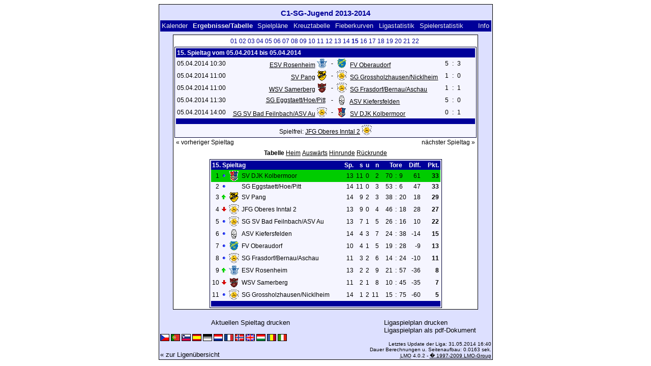

--- FILE ---
content_type: text/html; charset=UTF-8
request_url: https://klarakolumna.bplaced.net/lmo/lmo.php?action=results&tabtype=0&file=C1-SG-Jugend1314.l98&st=15
body_size: 3639
content:
<!DOCTYPE HTML PUBLIC "-//W3C//DTD HTML 4.01 Transitional//EN"
					"http://www.w3.org/TR/html4/loose.dtd">
<html lang="de">
<head>
<title>C1-SG-Jugend 2013-2014</title>
<meta http-equiv="Content-Type" content="text/html; charset=utf-8">

  <link type='text/css' rel='stylesheet' href='https://klarakolumna.bplaced.net/lmo/lmo-style-nc.php'>
  <style type='text/css'>@import url('https://klarakolumna.bplaced.net/lmo/lmo-style.php');</style>
</head>
<body>
  <div align="center">
    <table class="lmoMain" cellspacing="0" cellpadding="0" border="0">
      <tr>
        <td colspan="2" align="center"><h1>C1-SG-Jugend 2013-2014</h1></td>
      </tr>
      <tr>
        <td colspan="2" align="center"></td>
      </tr>
      <tr>
        <td class="lmoMenu" align="left"><a href='/lmo/lmo.php?file=C1-SG-Jugend1314.l98&amp;action=cal&amp;st=15' title='Anzeige des Kalenders der Liga'>Kalender</a>&nbsp;&nbsp;Ergebnisse/Tabelle&nbsp;&nbsp;<a href='/lmo/lmo.php?file=C1-SG-Jugend1314.l98&amp;action=program' title='Anzeige des Spielplans einer bestimmten Mannschaft'>Spielpläne</a>&nbsp;&nbsp;<a href='/lmo/lmo.php?file=C1-SG-Jugend1314.l98&amp;action=cross' title='Anzeige aller Ergebnisse auf einen Blick'>Kreuztabelle</a>&nbsp;&nbsp;<a href='/lmo/lmo.php?file=C1-SG-Jugend1314.l98&amp;action=graph&amp;stat1=0&amp;stat2=0' title='Anzeige der Fieberkurven'>Fieberkurven</a>&nbsp;&nbsp;<a href='/lmo/lmo.php?file=C1-SG-Jugend1314.l98&amp;action=stats&amp;stat1=0&amp;stat2=0' title='Anzeige der Statistiken und Prognosen'>Ligastatistik</a>&nbsp;&nbsp;<a href='/lmo/lmo.php?file=C1-SG-Jugend1314.l98&amp;action=spieler' title='Anzeige der Spielerstatistiken'>Spielerstatistik
</a>&nbsp;&nbsp;&nbsp;&nbsp;<td class="lmoMenu" align="right"><a href='/lmo/lmo.php?file=C1-SG-Jugend1314.l98&amp;action=info' title='Informationen zu diesem PHP-Script und seinem Autor'>Info</a></td>
      </tr>
      <tr>
        <td colspan="2" align="center">
<table class="lmoMiddle" cellspacing="0" cellpadding="0" border="0">  <tr>
    <td align="center"><table class="lmoSubmenu" cellspacing="0" cellpadding="0" border="0">
  <tr><td align='center'><a href='/lmo/lmo.php?action=results&amp;tabtype=0&amp;file=C1-SG-Jugend1314.l98&amp;st=1' title='auf diesen Spieltag wechseln'>01</a>&nbsp;</td><td align='center'><a href='/lmo/lmo.php?action=results&amp;tabtype=0&amp;file=C1-SG-Jugend1314.l98&amp;st=2' title='auf diesen Spieltag wechseln'>02</a>&nbsp;</td><td align='center'><a href='/lmo/lmo.php?action=results&amp;tabtype=0&amp;file=C1-SG-Jugend1314.l98&amp;st=3' title='auf diesen Spieltag wechseln'>03</a>&nbsp;</td><td align='center'><a href='/lmo/lmo.php?action=results&amp;tabtype=0&amp;file=C1-SG-Jugend1314.l98&amp;st=4' title='auf diesen Spieltag wechseln'>04</a>&nbsp;</td><td align='center'><a href='/lmo/lmo.php?action=results&amp;tabtype=0&amp;file=C1-SG-Jugend1314.l98&amp;st=5' title='auf diesen Spieltag wechseln'>05</a>&nbsp;</td><td align='center'><a href='/lmo/lmo.php?action=results&amp;tabtype=0&amp;file=C1-SG-Jugend1314.l98&amp;st=6' title='auf diesen Spieltag wechseln'>06</a>&nbsp;</td><td align='center'><a href='/lmo/lmo.php?action=results&amp;tabtype=0&amp;file=C1-SG-Jugend1314.l98&amp;st=7' title='auf diesen Spieltag wechseln'>07</a>&nbsp;</td><td align='center'><a href='/lmo/lmo.php?action=results&amp;tabtype=0&amp;file=C1-SG-Jugend1314.l98&amp;st=8' title='auf diesen Spieltag wechseln'>08</a>&nbsp;</td><td align='center'><a href='/lmo/lmo.php?action=results&amp;tabtype=0&amp;file=C1-SG-Jugend1314.l98&amp;st=9' title='auf diesen Spieltag wechseln'>09</a>&nbsp;</td><td align='center'><a href='/lmo/lmo.php?action=results&amp;tabtype=0&amp;file=C1-SG-Jugend1314.l98&amp;st=10' title='auf diesen Spieltag wechseln'>10</a>&nbsp;</td><td align='center'><a href='/lmo/lmo.php?action=results&amp;tabtype=0&amp;file=C1-SG-Jugend1314.l98&amp;st=11' title='auf diesen Spieltag wechseln'>11</a>&nbsp;</td><td align='center'><a href='/lmo/lmo.php?action=results&amp;tabtype=0&amp;file=C1-SG-Jugend1314.l98&amp;st=12' title='auf diesen Spieltag wechseln'>12</a>&nbsp;</td><td align='center'><a href='/lmo/lmo.php?action=results&amp;tabtype=0&amp;file=C1-SG-Jugend1314.l98&amp;st=13' title='auf diesen Spieltag wechseln'>13</a>&nbsp;</td><td align='center'><a href='/lmo/lmo.php?action=results&amp;tabtype=0&amp;file=C1-SG-Jugend1314.l98&amp;st=14' title='auf diesen Spieltag wechseln'>14</a>&nbsp;</td><td align='center'>15&nbsp;</td><td align='center'><a href='/lmo/lmo.php?action=results&amp;tabtype=0&amp;file=C1-SG-Jugend1314.l98&amp;st=16' title='auf diesen Spieltag wechseln'>16</a>&nbsp;</td><td align='center'><a href='/lmo/lmo.php?action=results&amp;tabtype=0&amp;file=C1-SG-Jugend1314.l98&amp;st=17' title='auf diesen Spieltag wechseln'>17</a>&nbsp;</td><td align='center'><a href='/lmo/lmo.php?action=results&amp;tabtype=0&amp;file=C1-SG-Jugend1314.l98&amp;st=18' title='auf diesen Spieltag wechseln'>18</a>&nbsp;</td><td align='center'><a href='/lmo/lmo.php?action=results&amp;tabtype=0&amp;file=C1-SG-Jugend1314.l98&amp;st=19' title='auf diesen Spieltag wechseln'>19</a>&nbsp;</td><td align='center'><a href='/lmo/lmo.php?action=results&amp;tabtype=0&amp;file=C1-SG-Jugend1314.l98&amp;st=20' title='auf diesen Spieltag wechseln'>20</a>&nbsp;</td><td align='center'><a href='/lmo/lmo.php?action=results&amp;tabtype=0&amp;file=C1-SG-Jugend1314.l98&amp;st=21' title='auf diesen Spieltag wechseln'>21</a>&nbsp;</td><td align='center'><a href='/lmo/lmo.php?action=results&amp;tabtype=0&amp;file=C1-SG-Jugend1314.l98&amp;st=22' title='auf diesen Spieltag wechseln'>22</a>&nbsp;</td>  </tr>
</table></td>
  </tr>  <tr>
    <td align="center"><table class="lmoInner" cellspacing="0" cellpadding="0" border="0">
  <tr>
    <th colspan="11" align="left">
    	15. Spieltag vom 05.04.2014 bis 05.04.2014    </th>
  </tr>  <tr>    <td class="nobr">05.04.2014 10:30</td>
    <td width="2">&nbsp;</td>
    <td class="nobr" align="right"><a href="/lmo/lmo.php?action=program&amp;file=C1-SG-Jugend1314.l98&amp;selteam=3" title="Hier gehts zum Spielplan der Mannschaft">ESV Rosenheim</a>&nbsp;<img src='https://klarakolumna.bplaced.net/lmo/img/teams/small/ESV%20Rosenheim.gif' width="20" height="20"  alt='' />     </td>
    <td align="center" width="10">-</td>
    <td class="nobr" align="left"><img src='https://klarakolumna.bplaced.net/lmo/img/teams/small/FV%20Oberaudorf.gif' width="20" height="20"  alt='' /> &nbsp;<a href="/lmo/lmo.php?action=program&amp;file=C1-SG-Jugend1314.l98&amp;selteam=2" title="Hier gehts zum Spielplan der Mannschaft">FV Oberaudorf</a>    </td>
    <td width="2">&nbsp;</td>
    <td align="right">5</td>
    <td align="center" width="8">:</td>
    <td align="left">3</td>    <td width="2">&nbsp;</td>
    <td class="nobr" align="left">&nbsp;&nbsp;&nbsp;&nbsp;</td>
  </tr>  <tr>    <td class="nobr">05.04.2014 11:00</td>
    <td width="2">&nbsp;</td>
    <td class="nobr" align="right"><a href="/lmo/lmo.php?action=program&amp;file=C1-SG-Jugend1314.l98&amp;selteam=7" title="Hier gehts zum Spielplan der Mannschaft">SV Pang</a>&nbsp;<img src='https://klarakolumna.bplaced.net/lmo/img/teams/small/SV%20Pang.gif' width="20" height="20"  alt='' />     </td>
    <td align="center" width="10">-</td>
    <td class="nobr" align="left"><img src='https://klarakolumna.bplaced.net/lmo/img/teams/small/SG%20GrossholzhausenNicklheim.gif' width="20" height="20"  alt='' /> &nbsp;<a href="/lmo/lmo.php?action=program&amp;file=C1-SG-Jugend1314.l98&amp;selteam=11" title="Hier gehts zum Spielplan der Mannschaft">SG Grossholzhausen/Nicklheim</a>    </td>
    <td width="2">&nbsp;</td>
    <td align="right">1</td>
    <td align="center" width="8">:</td>
    <td align="left">0</td>    <td width="2">&nbsp;</td>
    <td class="nobr" align="left">&nbsp;&nbsp;&nbsp;&nbsp;</td>
  </tr>  <tr>    <td class="nobr">05.04.2014 11:00</td>
    <td width="2">&nbsp;</td>
    <td class="nobr" align="right"><a href="/lmo/lmo.php?action=program&amp;file=C1-SG-Jugend1314.l98&amp;selteam=5" title="Hier gehts zum Spielplan der Mannschaft">WSV Samerberg</a>&nbsp;<img src='https://klarakolumna.bplaced.net/lmo/img/teams/small/WSV%20Samerberg.gif' width="20" height="20"  alt='' />     </td>
    <td align="center" width="10">-</td>
    <td class="nobr" align="left"><img src='https://klarakolumna.bplaced.net/lmo/img/teams/small/SG%20FrasdorfBernauAschau.gif' width="20" height="20"  alt='' /> &nbsp;<a href="/lmo/lmo.php?action=program&amp;file=C1-SG-Jugend1314.l98&amp;selteam=10" title="Hier gehts zum Spielplan der Mannschaft">SG Frasdorf/Bernau/Aschau</a>    </td>
    <td width="2">&nbsp;</td>
    <td align="right">1</td>
    <td align="center" width="8">:</td>
    <td align="left">1</td>    <td width="2">&nbsp;</td>
    <td class="nobr" align="left">&nbsp;&nbsp;&nbsp;&nbsp;</td>
  </tr>  <tr>    <td class="nobr">05.04.2014 11:30</td>
    <td width="2">&nbsp;</td>
    <td class="nobr" align="right"><a href="/lmo/lmo.php?action=program&amp;file=C1-SG-Jugend1314.l98&amp;selteam=8" title="Hier gehts zum Spielplan der Mannschaft">SG Eggstaett/Hoe/Pitt</a>&nbsp;    </td>
    <td align="center" width="10">-</td>
    <td class="nobr" align="left"><img src='https://klarakolumna.bplaced.net/lmo/img/teams/small/ASV%20Kiefersfelden.gif' width="20" height="20"  alt='' /> &nbsp;<a href="/lmo/lmo.php?action=program&amp;file=C1-SG-Jugend1314.l98&amp;selteam=4" title="Hier gehts zum Spielplan der Mannschaft">ASV Kiefersfelden</a>    </td>
    <td width="2">&nbsp;</td>
    <td align="right">5</td>
    <td align="center" width="8">:</td>
    <td align="left">0</td>    <td width="2">&nbsp;</td>
    <td class="nobr" align="left">&nbsp;&nbsp;&nbsp;&nbsp;</td>
  </tr>  <tr>    <td class="nobr">05.04.2014 14:00</td>
    <td width="2">&nbsp;</td>
    <td class="nobr" align="right"><a href="/lmo/lmo.php?action=program&amp;file=C1-SG-Jugend1314.l98&amp;selteam=9" title="Hier gehts zum Spielplan der Mannschaft">SG SV Bad Feilnbach/ASV Au</a>&nbsp;<img src='https://klarakolumna.bplaced.net/lmo/img/teams/small/SG%20SV%20Bad%20FeilnbachASV%20Au.gif' width="20" height="20"  alt='' />     </td>
    <td align="center" width="10">-</td>
    <td class="nobr" align="left"><img src='https://klarakolumna.bplaced.net/lmo/img/teams/small/SV%20DJK%20Kolbermoor.gif' width="20" height="20"  alt='' /> &nbsp;<a href="/lmo/lmo.php?action=program&amp;file=C1-SG-Jugend1314.l98&amp;selteam=6" title="Hier gehts zum Spielplan der Mannschaft">SV DJK Kolbermoor</a>    </td>
    <td width="2">&nbsp;</td>
    <td align="right">0</td>
    <td align="center" width="8">:</td>
    <td align="left">1</td>    <td width="2">&nbsp;</td>
    <td class="nobr" align="left">&nbsp;&nbsp;&nbsp;&nbsp;</td>
  </tr>  <tr>  
    <td class="lmoFooter" align="center" width="100%" colspan="11">&nbsp;    </td>
  </tr>  <tr>  
    <td align="center" width="100%" colspan="11">Spielfrei: <a href="/lmo/lmo.php?action=program&amp;file=C1-SG-Jugend1314.l98&amp;selteam=1" title="Hier gehts zum Spielplan der Mannschaft">JFG Oberes Inntal 2</a>&nbsp;<img src='https://klarakolumna.bplaced.net/lmo/img/teams/small/JFG%20Oberes%20Inntal%202.gif' width="20" height="20"  alt='' /> </td> 
  </tr></table></td>
  </tr>  <tr>
    <td>
      <table width="100%" cellspacing="0" cellpadding="0" border="0">
        <tr>          <td align="left">&nbsp;<a href="/lmo/lmo.php?action=results&amp;tabtype=0&amp;file=C1-SG-Jugend1314.l98&amp;st=14" title="vorheriger Spieltag">« vorheriger Spieltag</a>&nbsp;</td>          <td align="right">&nbsp;<a href="/lmo/lmo.php?action=results&amp;tabtype=0&amp;file=C1-SG-Jugend1314.l98&amp;st=16" title="nächster Spieltag">nächster Spieltag »</a>&nbsp;</td>        </tr>
      </table>
    </td>
  </tr>  <tr>
    <td align="center">
<table class="lmoInner" cellspacing="0" cellpadding="0" border="0">
  <caption>Tabelle&nbsp;<a href="/lmo/lmo.php?action=results&amp;file=C1-SG-Jugend1314.l98&amp;endtab=15&amp;st=15&amp;tabtype=1" title="die Heimbilanz anzeigen">Heim</a>&nbsp;<a href="/lmo/lmo.php?action=results&amp;file=C1-SG-Jugend1314.l98&amp;endtab=15&amp;st=15&amp;tabtype=2" title="die Auswärtsbilanz anzeigen">Auswärts</a>&nbsp;<a href="/lmo/lmo.php?action=results&amp;file=C1-SG-Jugend1314.l98&amp;endtab=15&amp;st=15&amp;tabtype=4" title="Hinrunde">Hinrunde</a>&nbsp;<a href="/lmo/lmo.php?action=results&amp;file=C1-SG-Jugend1314.l98&amp;endtab=15&amp;st=15&amp;tabtype=3" title="Rückrunde">Rückrunde</a>  </caption>  <tr>
    <th align="left" colspan="7">15. Spieltag&nbsp;</th>
    <th align="right">Sp.</th>
    <th align="right">s</th>    <th align="right">u</th>    <th align="right">n</th>    <th style="width:2px;">&nbsp;</th>
    <th colspan="3" align="center">Tore</th>
    <th align="right">Diff.</th>    <th style="width:2px;">&nbsp;</th>
    <th  align="right">Pkt.</th>  </tr>  <tr>
    <td class="lmoTabelleMeister nobr" align="right">1</td>
        <td class="lmoTabelleMeister nobr"><img src='https://klarakolumna.bplaced.net/lmo/img/lmo-tab0.gif' width="9" height="9" border="0" alt='' /></td>
    <td class="lmoTabelleMeister nobr" align="center"><img src='https://klarakolumna.bplaced.net/lmo/img/teams/small/SV%20DJK%20Kolbermoor.gif' width="20" height="20"  alt='' /> </td>
    <td class="lmoTabelleMeister nobr" align="left">
    	SV DJK Kolbermoor
    </td>
    <td class="lmoTabelleMeister nobr" style="width:2px;">&nbsp;</td>
    <td class="lmoTabelleMeister nobr">&nbsp;    </td>
    <td class="lmoTabelleMeister nobr" style="width:2px;">&nbsp;</td>
    <td class="lmoTabelleMeister nobr" align="right">13</td>
    <td class="lmoTabelleMeister nobr" align="right">11</td>    <td class="lmoTabelleMeister nobr" align="right">0</td>    <td class="lmoTabelleMeister nobr" align="right">2</td>
    <td class="lmoTabelleMeister nobr" style="width:2px;">&nbsp;</td>
    <td class="lmoTabelleMeister nobr" align="right">70</td>
    <td class="lmoTabelleMeister nobr" align="center" style="width:4px;">:</td>
    <td class="lmoTabelleMeister nobr">9</td>
    <td class="lmoTabelleMeister nobr" align="right">61</td>    <td class="lmoTabelleMeister nobr" style="width:2px;">&nbsp;</td>
    <td class="lmoTabelleMeister nobr" align="right"><strong>33</strong></td>  </tr>  <tr>
    <td class="nobr" align="right">2</td>
        <td class="nobr"><img src='https://klarakolumna.bplaced.net/lmo/img/lmo-tab0.gif' width="9" height="9" border="0" alt='' /></td>
    <td class="nobr" align="center"></td>
    <td class="nobr" align="left">
    	SG Eggstaett/Hoe/Pitt
    </td>
    <td class="nobr" style="width:2px;">&nbsp;</td>
    <td class="nobr">&nbsp;    </td>
    <td class="nobr" style="width:2px;">&nbsp;</td>
    <td class="nobr" align="right">14</td>
    <td class="nobr" align="right">11</td>    <td class="nobr" align="right">0</td>    <td class="nobr" align="right">3</td>
    <td class="nobr" style="width:2px;">&nbsp;</td>
    <td class="nobr" align="right">53</td>
    <td class="nobr" align="center" style="width:4px;">:</td>
    <td class="nobr">6</td>
    <td class="nobr" align="right">47</td>    <td class="nobr" style="width:2px;">&nbsp;</td>
    <td class="nobr" align="right"><strong>33</strong></td>  </tr>  <tr>
    <td class="nobr" align="right">3</td>
        <td class="nobr"><img src='https://klarakolumna.bplaced.net/lmo/img/lmo-tab1.gif' width="9" height="9" border="0" alt='' /></td>
    <td class="nobr" align="center"><img src='https://klarakolumna.bplaced.net/lmo/img/teams/small/SV%20Pang.gif' width="20" height="20"  alt='' /> </td>
    <td class="nobr" align="left">
    	SV Pang
    </td>
    <td class="nobr" style="width:2px;">&nbsp;</td>
    <td class="nobr">&nbsp;    </td>
    <td class="nobr" style="width:2px;">&nbsp;</td>
    <td class="nobr" align="right">14</td>
    <td class="nobr" align="right">9</td>    <td class="nobr" align="right">2</td>    <td class="nobr" align="right">3</td>
    <td class="nobr" style="width:2px;">&nbsp;</td>
    <td class="nobr" align="right">38</td>
    <td class="nobr" align="center" style="width:4px;">:</td>
    <td class="nobr">20</td>
    <td class="nobr" align="right">18</td>    <td class="nobr" style="width:2px;">&nbsp;</td>
    <td class="nobr" align="right"><strong>29</strong></td>  </tr>  <tr>
    <td class="nobr" align="right">4</td>
        <td class="nobr"><img src='https://klarakolumna.bplaced.net/lmo/img/lmo-tab2.gif' width="9" height="9" border="0" alt='' /></td>
    <td class="nobr" align="center"><img src='https://klarakolumna.bplaced.net/lmo/img/teams/small/JFG%20Oberes%20Inntal%202.gif' width="20" height="20"  alt='' /> </td>
    <td class="nobr" align="left">
    	JFG Oberes Inntal 2
    </td>
    <td class="nobr" style="width:2px;">&nbsp;</td>
    <td class="nobr">&nbsp;    </td>
    <td class="nobr" style="width:2px;">&nbsp;</td>
    <td class="nobr" align="right">13</td>
    <td class="nobr" align="right">9</td>    <td class="nobr" align="right">0</td>    <td class="nobr" align="right">4</td>
    <td class="nobr" style="width:2px;">&nbsp;</td>
    <td class="nobr" align="right">46</td>
    <td class="nobr" align="center" style="width:4px;">:</td>
    <td class="nobr">18</td>
    <td class="nobr" align="right">28</td>    <td class="nobr" style="width:2px;">&nbsp;</td>
    <td class="nobr" align="right"><strong>27</strong></td>  </tr>  <tr>
    <td class="nobr" align="right">5</td>
        <td class="nobr"><img src='https://klarakolumna.bplaced.net/lmo/img/lmo-tab0.gif' width="9" height="9" border="0" alt='' /></td>
    <td class="nobr" align="center"><img src='https://klarakolumna.bplaced.net/lmo/img/teams/small/SG%20SV%20Bad%20FeilnbachASV%20Au.gif' width="20" height="20"  alt='' /> </td>
    <td class="nobr" align="left">
    	SG SV Bad Feilnbach/ASV Au
    </td>
    <td class="nobr" style="width:2px;">&nbsp;</td>
    <td class="nobr">&nbsp;    </td>
    <td class="nobr" style="width:2px;">&nbsp;</td>
    <td class="nobr" align="right">13</td>
    <td class="nobr" align="right">7</td>    <td class="nobr" align="right">1</td>    <td class="nobr" align="right">5</td>
    <td class="nobr" style="width:2px;">&nbsp;</td>
    <td class="nobr" align="right">26</td>
    <td class="nobr" align="center" style="width:4px;">:</td>
    <td class="nobr">16</td>
    <td class="nobr" align="right">10</td>    <td class="nobr" style="width:2px;">&nbsp;</td>
    <td class="nobr" align="right"><strong>22</strong></td>  </tr>  <tr>
    <td class="nobr" align="right">6</td>
        <td class="nobr"><img src='https://klarakolumna.bplaced.net/lmo/img/lmo-tab0.gif' width="9" height="9" border="0" alt='' /></td>
    <td class="nobr" align="center"><img src='https://klarakolumna.bplaced.net/lmo/img/teams/small/ASV%20Kiefersfelden.gif' width="20" height="20"  alt='' /> </td>
    <td class="nobr" align="left">
    	ASV Kiefersfelden
    </td>
    <td class="nobr" style="width:2px;">&nbsp;</td>
    <td class="nobr">&nbsp;    </td>
    <td class="nobr" style="width:2px;">&nbsp;</td>
    <td class="nobr" align="right">14</td>
    <td class="nobr" align="right">4</td>    <td class="nobr" align="right">3</td>    <td class="nobr" align="right">7</td>
    <td class="nobr" style="width:2px;">&nbsp;</td>
    <td class="nobr" align="right">24</td>
    <td class="nobr" align="center" style="width:4px;">:</td>
    <td class="nobr">38</td>
    <td class="nobr" align="right">-14</td>    <td class="nobr" style="width:2px;">&nbsp;</td>
    <td class="nobr" align="right"><strong>15</strong></td>  </tr>  <tr>
    <td class="nobr" align="right">7</td>
        <td class="nobr"><img src='https://klarakolumna.bplaced.net/lmo/img/lmo-tab0.gif' width="9" height="9" border="0" alt='' /></td>
    <td class="nobr" align="center"><img src='https://klarakolumna.bplaced.net/lmo/img/teams/small/FV%20Oberaudorf.gif' width="20" height="20"  alt='' /> </td>
    <td class="nobr" align="left">
    	FV Oberaudorf
    </td>
    <td class="nobr" style="width:2px;">&nbsp;</td>
    <td class="nobr">&nbsp;    </td>
    <td class="nobr" style="width:2px;">&nbsp;</td>
    <td class="nobr" align="right">10</td>
    <td class="nobr" align="right">4</td>    <td class="nobr" align="right">1</td>    <td class="nobr" align="right">5</td>
    <td class="nobr" style="width:2px;">&nbsp;</td>
    <td class="nobr" align="right">19</td>
    <td class="nobr" align="center" style="width:4px;">:</td>
    <td class="nobr">28</td>
    <td class="nobr" align="right">-9</td>    <td class="nobr" style="width:2px;">&nbsp;</td>
    <td class="nobr" align="right"><strong>13</strong></td>  </tr>  <tr>
    <td class="nobr" align="right">8</td>
        <td class="nobr"><img src='https://klarakolumna.bplaced.net/lmo/img/lmo-tab0.gif' width="9" height="9" border="0" alt='' /></td>
    <td class="nobr" align="center"><img src='https://klarakolumna.bplaced.net/lmo/img/teams/small/SG%20FrasdorfBernauAschau.gif' width="20" height="20"  alt='' /> </td>
    <td class="nobr" align="left">
    	SG Frasdorf/Bernau/Aschau
    </td>
    <td class="nobr" style="width:2px;">&nbsp;</td>
    <td class="nobr">&nbsp;    </td>
    <td class="nobr" style="width:2px;">&nbsp;</td>
    <td class="nobr" align="right">11</td>
    <td class="nobr" align="right">3</td>    <td class="nobr" align="right">2</td>    <td class="nobr" align="right">6</td>
    <td class="nobr" style="width:2px;">&nbsp;</td>
    <td class="nobr" align="right">14</td>
    <td class="nobr" align="center" style="width:4px;">:</td>
    <td class="nobr">24</td>
    <td class="nobr" align="right">-10</td>    <td class="nobr" style="width:2px;">&nbsp;</td>
    <td class="nobr" align="right"><strong>11</strong></td>  </tr>  <tr>
    <td class="nobr" align="right">9</td>
        <td class="nobr"><img src='https://klarakolumna.bplaced.net/lmo/img/lmo-tab1.gif' width="9" height="9" border="0" alt='' /></td>
    <td class="nobr" align="center"><img src='https://klarakolumna.bplaced.net/lmo/img/teams/small/ESV%20Rosenheim.gif' width="20" height="20"  alt='' /> </td>
    <td class="nobr" align="left">
    	ESV Rosenheim
    </td>
    <td class="nobr" style="width:2px;">&nbsp;</td>
    <td class="nobr">&nbsp;    </td>
    <td class="nobr" style="width:2px;">&nbsp;</td>
    <td class="nobr" align="right">13</td>
    <td class="nobr" align="right">2</td>    <td class="nobr" align="right">2</td>    <td class="nobr" align="right">9</td>
    <td class="nobr" style="width:2px;">&nbsp;</td>
    <td class="nobr" align="right">21</td>
    <td class="nobr" align="center" style="width:4px;">:</td>
    <td class="nobr">57</td>
    <td class="nobr" align="right">-36</td>    <td class="nobr" style="width:2px;">&nbsp;</td>
    <td class="nobr" align="right"><strong>8</strong></td>  </tr>  <tr>
    <td class="nobr" align="right">10</td>
        <td class="nobr"><img src='https://klarakolumna.bplaced.net/lmo/img/lmo-tab2.gif' width="9" height="9" border="0" alt='' /></td>
    <td class="nobr" align="center"><img src='https://klarakolumna.bplaced.net/lmo/img/teams/small/WSV%20Samerberg.gif' width="20" height="20"  alt='' /> </td>
    <td class="nobr" align="left">
    	WSV Samerberg
    </td>
    <td class="nobr" style="width:2px;">&nbsp;</td>
    <td class="nobr">&nbsp;    </td>
    <td class="nobr" style="width:2px;">&nbsp;</td>
    <td class="nobr" align="right">11</td>
    <td class="nobr" align="right">2</td>    <td class="nobr" align="right">1</td>    <td class="nobr" align="right">8</td>
    <td class="nobr" style="width:2px;">&nbsp;</td>
    <td class="nobr" align="right">10</td>
    <td class="nobr" align="center" style="width:4px;">:</td>
    <td class="nobr">45</td>
    <td class="nobr" align="right">-35</td>    <td class="nobr" style="width:2px;">&nbsp;</td>
    <td class="nobr" align="right"><strong>7</strong></td>  </tr>  <tr>
    <td class="nobr" align="right">11</td>
        <td class="nobr"><img src='https://klarakolumna.bplaced.net/lmo/img/lmo-tab0.gif' width="9" height="9" border="0" alt='' /></td>
    <td class="nobr" align="center"><img src='https://klarakolumna.bplaced.net/lmo/img/teams/small/SG%20GrossholzhausenNicklheim.gif' width="20" height="20"  alt='' /> </td>
    <td class="nobr" align="left">
    	SG Grossholzhausen/Nicklheim
    </td>
    <td class="nobr" style="width:2px;">&nbsp;</td>
    <td class="nobr">&nbsp;    </td>
    <td class="nobr" style="width:2px;">&nbsp;</td>
    <td class="nobr" align="right">14</td>
    <td class="nobr" align="right">1</td>    <td class="nobr" align="right">2</td>    <td class="nobr" align="right">11</td>
    <td class="nobr" style="width:2px;">&nbsp;</td>
    <td class="nobr" align="right">15</td>
    <td class="nobr" align="center" style="width:4px;">:</td>
    <td class="nobr">75</td>
    <td class="nobr" align="right">-60</td>    <td class="nobr" style="width:2px;">&nbsp;</td>
    <td class="nobr" align="right"><strong>5</strong></td>  </tr>  <tr>
    <td class="lmoFooter" align="center" colspan="22">&nbsp;    </td>
  </tr>
</table></td>
  </tr>
</table></td>
      </tr>
      <tr>
        <td colspan="2" align="center">        <table width="100%" cellspacing="0" cellpadding="0" border="0">
          <tr>           <td align="center"><a href='https://klarakolumna.bplaced.net/lmo/output/C1-SG-Jugend1314.l98-st.html' title='Zeigt eine Druckansicht des aktuellen Spieltags an'>Aktuellen Spieltag drucken</a>&nbsp;            </td>
            <td align="center"><a href='https://klarakolumna.bplaced.net/lmo/output/C1-SG-Jugend1314.l98-sp.html' title='Zeigt eine Druckansicht des kompletten Spielplan an'>Ligaspielplan drucken</a>&nbsp;            </td>
          </tr>
        </table>  <table width="100%" cellspacing="0" cellpadding="0" border="0">
      <tr><td align="center" width='37%'>
  </td>
  <td align="center">
  &nbsp;
  </td>
        <td align="center" width='37%'>
          <a target='_blank' href='https://klarakolumna.bplaced.net/lmo/addon/pdf/pdf-spielplan.php?file=C1-SG-Jugend1314.l98' title='Erstellt aus dem Ligaspielplan ein Pdf-Dokument und zeigt es an.'>
  Ligaspielplan als pdf-Dokument</a>        </td>
      </tr>
  </table>
</td>
      </tr>
      <tr>
        <td class="lmoFooter" colspan="2" align="left"><a href='/lmo/lmo.php?action=results&amp;tabtype=0&amp;file=C1-SG-Jugend1314.l98&amp;st=15&amp;lmouserlang=Cestina' title='Cestina'><img src='https://klarakolumna.bplaced.net/lmo/img/Cestina.gif' border='1' title='Cestina' alt='Cestina'></a> <a href='/lmo/lmo.php?action=results&amp;tabtype=0&amp;file=C1-SG-Jugend1314.l98&amp;st=15&amp;lmouserlang=Portugues' title='Portugues'><img src='https://klarakolumna.bplaced.net/lmo/img/Portugues.gif' border='1' title='Portugues' alt='Portugues'></a> <a href='/lmo/lmo.php?action=results&amp;tabtype=0&amp;file=C1-SG-Jugend1314.l98&amp;st=15&amp;lmouserlang=Slovenskega' title='Slovenskega'><img src='https://klarakolumna.bplaced.net/lmo/img/Slovenskega.gif' border='1' title='Slovenskega' alt='Slovenskega'></a> <a href='/lmo/lmo.php?action=results&amp;tabtype=0&amp;file=C1-SG-Jugend1314.l98&amp;st=15&amp;lmouserlang=Espanol' title='Espanol'><img src='https://klarakolumna.bplaced.net/lmo/img/Espanol.gif' border='1' title='Espanol' alt='Espanol'></a> <img title='Deutsch' src='https://klarakolumna.bplaced.net/lmo/img/Deutsch.selected.gif' border='1' alt='Deutsch'> <a href='/lmo/lmo.php?action=results&amp;tabtype=0&amp;file=C1-SG-Jugend1314.l98&amp;st=15&amp;lmouserlang=Nederlands' title='Nederlands'><img src='https://klarakolumna.bplaced.net/lmo/img/Nederlands.gif' border='1' title='Nederlands' alt='Nederlands'></a> <a href='/lmo/lmo.php?action=results&amp;tabtype=0&amp;file=C1-SG-Jugend1314.l98&amp;st=15&amp;lmouserlang=Francais' title='Francais'><img src='https://klarakolumna.bplaced.net/lmo/img/Francais.gif' border='1' title='Francais' alt='Francais'></a> <a href='/lmo/lmo.php?action=results&amp;tabtype=0&amp;file=C1-SG-Jugend1314.l98&amp;st=15&amp;lmouserlang=Norsk' title='Norsk'><img src='https://klarakolumna.bplaced.net/lmo/img/Norsk.gif' border='1' title='Norsk' alt='Norsk'></a> <a href='/lmo/lmo.php?action=results&amp;tabtype=0&amp;file=C1-SG-Jugend1314.l98&amp;st=15&amp;lmouserlang=English' title='English'><img src='https://klarakolumna.bplaced.net/lmo/img/English.gif' border='1' title='English' alt='English'></a> <a href='/lmo/lmo.php?action=results&amp;tabtype=0&amp;file=C1-SG-Jugend1314.l98&amp;st=15&amp;lmouserlang=Magyar' title='Magyar'><img src='https://klarakolumna.bplaced.net/lmo/img/Magyar.gif' border='1' title='Magyar' alt='Magyar'></a> <a href='/lmo/lmo.php?action=results&amp;tabtype=0&amp;file=C1-SG-Jugend1314.l98&amp;st=15&amp;lmouserlang=Romanian' title='Romanian'><img src='https://klarakolumna.bplaced.net/lmo/img/Romanian.gif' border='1' title='Romanian' alt='Romanian'></a> <a href='/lmo/lmo.php?action=results&amp;tabtype=0&amp;file=C1-SG-Jugend1314.l98&amp;st=15&amp;lmouserlang=Italiano' title='Italiano'><img src='https://klarakolumna.bplaced.net/lmo/img/Italiano.gif' border='1' title='Italiano' alt='Italiano'></a> &nbsp;</td>
      </tr>
      <tr>
        <td colspan="2">
          <table width="100%" cellspacing="0" cellpadding="0" border="0">
            <tr>
              <td valign="bottom" align="left"><a href='/lmo/lmo.php' title='Hier können Sie sich eine andere Liga laden'>« zur Ligenübersicht</a>&nbsp;&nbsp;&nbsp;</td>
              <td class="lmoFooter" valign="bottom" align="right">Letztes Update der Liga:&nbsp;31.05.2014 16:40<br>Dauer Berechnungen u. Seitenaufbau: 0.0163 sek.<br><acronym title="Liga Manager Online">LMO</acronym> 4.0.2 - <a href="http://www.liga-manager-online.de/" title="Click here to get informations about this script">� 1997-2009 LMO-Group</a></td>
            </tr>
    	    </table>
        </td>
      </tr>
    </table>
  </div>
</body>
</html>